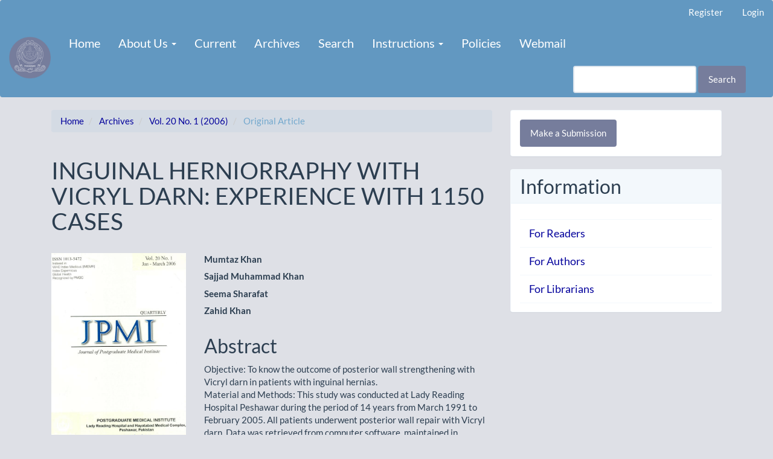

--- FILE ---
content_type: text/html; charset=utf-8
request_url: https://www.jpmi.org.pk/index.php/jpmi/article/view/127
body_size: 32085
content:


<!DOCTYPE html>
<html lang="en-US" xml:lang="en-US">
<head>
	<meta charset="utf-8">
	<meta name="viewport" content="width=device-width, initial-scale=1.0">
	<title>
		INGUINAL HERNIORRAPHY WITH VICRYL DARN: EXPERIENCE WITH 1150 CASES
							| Journal of Postgraduate Medical Institute
			</title>

	
<link rel="icon" href="https://www.jpmi.org.pk/public/journals/1/favicon_en_US.ico" />
<meta name="generator" content="Open Journal Systems 3.3.0.21" />
<meta name="keywords" content="research journal, PMDC recognised journal, HEC Recognised Journal, Scopus Recognised Journal, Medical and Allied Sciences Journal, Journal in Peshawar Pakistan" />

<meta name="gs_meta_revision" content="1.1"/>
<meta name="citation_journal_title" content="Journal of Postgraduate Medical Institute"/>
<meta name="citation_journal_abbrev" content="J Postgrad Med Inst"/>
<meta name="citation_issn" content="1811-9387"/> 
<meta name="citation_author" content="Mumtaz Khan"/>
<meta name="citation_author" content="Sajjad Muhammad Khan"/>
<meta name="citation_author" content="Seema Sharafat"/>
<meta name="citation_author" content="Zahid Khan"/>
<meta name="citation_title" content="INGUINAL HERNIORRAPHY WITH VICRYL DARN: EXPERIENCE WITH 1150 CASES"/>
<meta name="citation_language" content="en"/>
<meta name="citation_date" content="2006"/>
<meta name="citation_volume" content="20"/>
<meta name="citation_issue" content="1"/>
<meta name="citation_abstract_html_url" content="https://www.jpmi.org.pk/index.php/jpmi/article/view/127"/>
<meta name="citation_keywords" xml:lang="en" content="Inguinal Hernia"/>
<meta name="citation_keywords" xml:lang="en" content="Posterior Wall Strengthening"/>
<meta name="citation_keywords" xml:lang="en" content="Vicryl Darn Method"/>
<meta name="citation_pdf_url" content="https://www.jpmi.org.pk/index.php/jpmi/article/download/127/39"/>
	<link rel="stylesheet" href="https://www.jpmi.org.pk/index.php/jpmi/$$$call$$$/page/page/css?name=bootstrapTheme-flatly" type="text/css" /><link rel="stylesheet" href="https://www.jpmi.org.pk/public/journals/1/styleSheet.css?d=2021-09-03+23%3A02%3A51" type="text/css" />
</head>
<body class="pkp_page_article pkp_op_view has_site_logo">
	<div class="pkp_structure_page">

		<nav id="accessibility-nav" class="sr-only" role="navigation" aria-label="Quick jump to page content">
			<ul>
			  <li><a href="#main-navigation">Main Navigation</a></li>
			  <li><a href="#main-content">Main Content</a></li>
			  <li><a href="#sidebar">Sidebar</a></li>
			</ul>
		</nav>

				<header class="navbar navbar-default" id="headerNavigationContainer" role="banner">

						<div class="container-fluid">
				<div class="row">
					<nav aria-label="User Navigation">
							<ul id="navigationUser" class="nav nav-pills tab-list pull-right">
														<li class=" menu-item-1">
				<a href="https://www.jpmi.org.pk/index.php/jpmi/user/register">
					Register
									</a>
							</li>
														<li class=" menu-item-2">
				<a href="https://www.jpmi.org.pk/index.php/jpmi/login">
					Login
									</a>
							</li>
										</ul>

					</nav>
				</div><!-- .row -->
			</div><!-- .container-fluid -->

			<div class="container-fluid">

				<div class="navbar-header">

										<button type="button" class="navbar-toggle collapsed" data-toggle="collapse" data-target="#nav-menu" aria-expanded="false" aria-controls="nav-menu">
						<span class="sr-only">Toggle navigation</span>
						<span class="icon-bar"></span>
						<span class="icon-bar"></span>
						<span class="icon-bar"></span>
					</button>

																<div class="site-name">
																								<a href="							https://www.jpmi.org.pk/index.php/jpmi/index
						" class="navbar-brand navbar-brand-logo">
								<img src="https://www.jpmi.org.pk/public/journals/1/pageHeaderLogoImage_en_US.png" alt="JPMI">
							</a>
																	</div>
					
				</div>

								
									<nav id="nav-menu" class="navbar-collapse collapse" aria-label="Site Navigation">
																		<ul id="main-navigation" class="nav navbar-nav">
														<li class=" menu-item-43">
				<a href="https://jpmi.org.pk/index.php/jpmi">
					Home
									</a>
							</li>
																					<li class=" menu-item-11 dropdown">
				<a href="https://www.jpmi.org.pk/index.php/jpmi/about" class="dropdown-toggle" data-toggle="dropdown" role="button" aria-haspopup="true" aria-expanded="false">
					About Us
											<span class="caret"></span>
									</a>
									<ul class="dropdown-menu ">
																					<li class=" menu-item-12">
									<a href="https://www.jpmi.org.pk/index.php/jpmi/about">
										About the Journal
									</a>
								</li>
																												<li class=" menu-item-14">
									<a href="https://www.jpmi.org.pk/index.php/jpmi/about/editorialTeam">
										Editorial Team
									</a>
								</li>
																												<li class=" menu-item-15">
									<a href="https://www.jpmi.org.pk/index.php/jpmi/about/privacy">
										Privacy Statement
									</a>
								</li>
																												<li class=" menu-item-10">
									<a href="https://www.jpmi.org.pk/index.php/jpmi/announcement">
										Announcements
									</a>
								</li>
																												<li class=" menu-item-16">
									<a href="https://www.jpmi.org.pk/index.php/jpmi/about/contact">
										Contact
									</a>
								</li>
																		</ul>
							</li>
														<li class=" menu-item-8">
				<a href="https://www.jpmi.org.pk/index.php/jpmi/issue/current">
					Current
									</a>
							</li>
														<li class=" menu-item-9">
				<a href="https://www.jpmi.org.pk/index.php/jpmi/issue/archive">
					Archives
									</a>
							</li>
														<li class=" menu-item-17">
				<a href="https://www.jpmi.org.pk/index.php/jpmi/search/search">
					Search
									</a>
							</li>
																					<li class=" menu-item-27 dropdown">
				<a href="https://jpmi.org.pk/index.php/jpmi/libraryFiles/downloadPublic/11" class="dropdown-toggle" data-toggle="dropdown" role="button" aria-haspopup="true" aria-expanded="false">
					Instructions
											<span class="caret"></span>
									</a>
									<ul class="dropdown-menu ">
																					<li class=" menu-item-29">
									<a href="https://jpmi.org.pk/index.php/jpmi/libraryFiles/downloadPublic/11">
										Instructions for Authors
									</a>
								</li>
																												<li class=" menu-item-44">
									<a href="https://jpmi.org.pk/index.php/jpmi/about/submissions">
										Submission Guidelines
									</a>
								</li>
																												<li class=" menu-item-28">
									<a href="https://jpmi.org.pk/index.php/jpmi/libraryFiles/downloadPublic/20">
										Undertaking and Contribution Form (Original-Article)
									</a>
								</li>
																		</ul>
							</li>
														<li class=" menu-item-26">
				<a href="https://www.jpmi.org.pk/index.php/jpmi/jpmi-journal-policies">
					Policies
									</a>
							</li>
														<li class=" menu-item-45">
				<a href="https://jpmi.org.pk:2096/">
					Webmail
									</a>
							</li>
			</ul>

				

																			<div class="pull-md-right">
								<form class="navbar-form navbar-left" role="search" method="post" action="https://www.jpmi.org.pk/index.php/jpmi/search/search">
  <div class="form-group">
    <input class="form-control" name="query" value="" type="search" aria-label="Search Query" placeholder="">
  </div>
  <button type="submit" class="btn btn-default">Search</button>
</form>
							</div>
											</nav>
				
			</div><!-- .pkp_head_wrapper -->
		</header><!-- .pkp_structure_head -->

				<div class="pkp_structure_content container">
			<main class="pkp_structure_main col-xs-12 col-sm-10 col-md-8" role="main">

<div class="page page_article">
			<nav class="cmp_breadcrumbs" role="navigation" aria-label="You are here:">
	<ol class="breadcrumb">
		<li>
			<a href="https://www.jpmi.org.pk/index.php/jpmi/index">
				Home
			</a>
		</li>
		<li>
			<a href="https://www.jpmi.org.pk/index.php/jpmi/issue/archive">
				Archives
			</a>
		</li>
		<li>
			<a href="https://www.jpmi.org.pk/index.php/jpmi/issue/view/15">
				Vol. 20 No. 1 (2006)
			</a>
		</li>
		<li class="active">
							Original Article
					</li>
	</ol>
</nav>
	
		<article class="article-details">

		
	<header>
		<h1 class="page-header">
			INGUINAL HERNIORRAPHY WITH VICRYL DARN: EXPERIENCE WITH 1150 CASES
					</h1>
	</header>

	<div class="row">

		<section class="article-sidebar col-md-4">

						<h2 class="sr-only">Article Sidebar</h2>

										<div class="cover-image">
											<a href="https://www.jpmi.org.pk/index.php/jpmi/issue/view/15">
							<img
								class="img-responsive"
								src="https://www.jpmi.org.pk/public/journals/1/cover_issue_15_en_US.jpg"
								alt=""
							>
						</a>
									</div>
			
										<div class="download">
																		
	
							

<a class="galley-link btn btn-primary pdf" role="button" href="https://www.jpmi.org.pk/index.php/jpmi/article/view/127/39">

		
	PDF

	</a>
																				</div>
			
			<div class="list-group">

								
																																						
													<div class="list-group-item keywords">
						<strong>						Keywords:</strong>
						<div class="">
							<span class="value">
																	Inguinal Hernia, 																	Posterior Wall Strengthening, 																	Vicryl Darn Method															</span>
						</div>
					</div>
							</div>

		</section><!-- .article-sidebar -->

		<div class="col-md-8">
			<section class="article-main">

								<h2 class="sr-only">Main Article Content</h2>

									<div class="authors">
													<div class="author">
								<strong>Mumtaz Khan</strong>
																							</div>
													<div class="author">
								<strong>Sajjad Muhammad Khan</strong>
																							</div>
													<div class="author">
								<strong>Seema Sharafat</strong>
																							</div>
													<div class="author">
								<strong>Zahid Khan</strong>
																							</div>
											</div>
				
													<div class="article-summary" id="summary">
						<h2>Abstract</h2>
						<div class="article-abstract">
							Objective: To know the outcome of posterior wall strengthening with Vicryl darn in patients with inguinal hernias.<br>Material and Methods: This study was conducted at Lady Reading Hospital Peshawar during the period of 14 years from March 1991 to February 2005. All patients underwent posterior wall repair with Vicryl darn. Data was retrieved from computer software, maintained in personal computer over the years. Patients were admitted from OPD, preoperative assessment was done in the ward. Postoperative morbidity and mortality was recorded. Follow up period was from one to ten years.<br>Results: A total number of 1150 inguinal hernias in 1090 patients (60 had bilateral hernias) were operated by the principle author during the time period. Common age was 30-59 years. Males predominated with a male to female ratio of 40:1. All patients were operated by a single surgeon. Indirect inguinal hernias were more common with indirect and direct ratio of 5:1. Post-operative wound infection occurred in 52 cases (4.5%). Scrotal haematoma in 9 cases (0.8%). Recurrence has been recorded at a rate of 1.5% in patients who had completed 10 years follow-up. Out of 1090 patients, so for 202 (18.5 %) have been lost to follow up. Three patient died post-operatively due to co-morbid factors not directly related to surgery.<br>Conclusion: In our set up posterior wall strengthening with Vicryl darn (repair) in patients with inguinal hernias still has excellent results. These results are comparable with mesh hernioplasty.
						</div>
					</div>
				
				

			</section><!-- .article-main -->

			<section class="article-more-details">

								<h2 class="sr-only">Article Details</h2>

													<div class="panel panel-default how-to-cite">
						<div class="panel-heading">
							How to Cite
						</div>
						<div class="panel-body">
							<div id="citationOutput" role="region" aria-live="polite">
								<div class="csl-bib-body">
  <div class="csl-entry"><div class="csl-left-margin">1.</div><div class="csl-right-inline">Khan M, Khan SM, Sharafat S, Khan Z. INGUINAL HERNIORRAPHY WITH VICRYL DARN: EXPERIENCE WITH 1150 CASES. J Postgrad Med Inst [Internet]. 2011 Aug. 8 [cited 2025 Nov. 19];20(1). Available from: https://www.jpmi.org.pk/index.php/jpmi/article/view/127</div></div>
</div>
							</div>
							<div class="btn-group">
							  <button type="button" class="btn btn-default dropdown-toggle" data-toggle="dropdown" aria-controls="cslCitationFormats">
								More Citation Formats
									<span class="caret"></span>
							  </button>
							  <ul class="dropdown-menu" role="menu">
																			<li>
											<a
												aria-controls="citationOutput"
												href="https://www.jpmi.org.pk/index.php/jpmi/citationstylelanguage/get/acm-sig-proceedings?submissionId=127&amp;publicationId=127"
												data-load-citation
												data-json-href="https://www.jpmi.org.pk/index.php/jpmi/citationstylelanguage/get/acm-sig-proceedings?submissionId=127&amp;publicationId=127&amp;return=json"
											>
												ACM
											</a>
										</li>
																			<li>
											<a
												aria-controls="citationOutput"
												href="https://www.jpmi.org.pk/index.php/jpmi/citationstylelanguage/get/acs-nano?submissionId=127&amp;publicationId=127"
												data-load-citation
												data-json-href="https://www.jpmi.org.pk/index.php/jpmi/citationstylelanguage/get/acs-nano?submissionId=127&amp;publicationId=127&amp;return=json"
											>
												ACS
											</a>
										</li>
																			<li>
											<a
												aria-controls="citationOutput"
												href="https://www.jpmi.org.pk/index.php/jpmi/citationstylelanguage/get/apa?submissionId=127&amp;publicationId=127"
												data-load-citation
												data-json-href="https://www.jpmi.org.pk/index.php/jpmi/citationstylelanguage/get/apa?submissionId=127&amp;publicationId=127&amp;return=json"
											>
												APA
											</a>
										</li>
																			<li>
											<a
												aria-controls="citationOutput"
												href="https://www.jpmi.org.pk/index.php/jpmi/citationstylelanguage/get/associacao-brasileira-de-normas-tecnicas?submissionId=127&amp;publicationId=127"
												data-load-citation
												data-json-href="https://www.jpmi.org.pk/index.php/jpmi/citationstylelanguage/get/associacao-brasileira-de-normas-tecnicas?submissionId=127&amp;publicationId=127&amp;return=json"
											>
												ABNT
											</a>
										</li>
																			<li>
											<a
												aria-controls="citationOutput"
												href="https://www.jpmi.org.pk/index.php/jpmi/citationstylelanguage/get/chicago-author-date?submissionId=127&amp;publicationId=127"
												data-load-citation
												data-json-href="https://www.jpmi.org.pk/index.php/jpmi/citationstylelanguage/get/chicago-author-date?submissionId=127&amp;publicationId=127&amp;return=json"
											>
												Chicago
											</a>
										</li>
																			<li>
											<a
												aria-controls="citationOutput"
												href="https://www.jpmi.org.pk/index.php/jpmi/citationstylelanguage/get/harvard-cite-them-right?submissionId=127&amp;publicationId=127"
												data-load-citation
												data-json-href="https://www.jpmi.org.pk/index.php/jpmi/citationstylelanguage/get/harvard-cite-them-right?submissionId=127&amp;publicationId=127&amp;return=json"
											>
												Harvard
											</a>
										</li>
																			<li>
											<a
												aria-controls="citationOutput"
												href="https://www.jpmi.org.pk/index.php/jpmi/citationstylelanguage/get/ieee?submissionId=127&amp;publicationId=127"
												data-load-citation
												data-json-href="https://www.jpmi.org.pk/index.php/jpmi/citationstylelanguage/get/ieee?submissionId=127&amp;publicationId=127&amp;return=json"
											>
												IEEE
											</a>
										</li>
																			<li>
											<a
												aria-controls="citationOutput"
												href="https://www.jpmi.org.pk/index.php/jpmi/citationstylelanguage/get/modern-language-association?submissionId=127&amp;publicationId=127"
												data-load-citation
												data-json-href="https://www.jpmi.org.pk/index.php/jpmi/citationstylelanguage/get/modern-language-association?submissionId=127&amp;publicationId=127&amp;return=json"
											>
												MLA
											</a>
										</li>
																			<li>
											<a
												aria-controls="citationOutput"
												href="https://www.jpmi.org.pk/index.php/jpmi/citationstylelanguage/get/turabian-fullnote-bibliography?submissionId=127&amp;publicationId=127"
												data-load-citation
												data-json-href="https://www.jpmi.org.pk/index.php/jpmi/citationstylelanguage/get/turabian-fullnote-bibliography?submissionId=127&amp;publicationId=127&amp;return=json"
											>
												Turabian
											</a>
										</li>
																			<li>
											<a
												aria-controls="citationOutput"
												href="https://www.jpmi.org.pk/index.php/jpmi/citationstylelanguage/get/vancouver?submissionId=127&amp;publicationId=127"
												data-load-citation
												data-json-href="https://www.jpmi.org.pk/index.php/jpmi/citationstylelanguage/get/vancouver?submissionId=127&amp;publicationId=127&amp;return=json"
											>
												Vancouver
											</a>
										</li>
																  </ul>
							</div>
														<div class="btn-group">
								<button type="button" class="btn btn-default dropdown-toggle" data-toggle="dropdown" aria-controls="cslCitationFormats">
									Download Citation
										<span class="caret"></span>
								</button>
														<ul class="dropdown-menu" role="menu">
																	<li>
										<a href="https://www.jpmi.org.pk/index.php/jpmi/citationstylelanguage/download/ris?submissionId=127&amp;publicationId=127">
											<span class="fa fa-download"></span>
											Endnote/Zotero/Mendeley (RIS)
										</a>
																	<li>
										<a href="https://www.jpmi.org.pk/index.php/jpmi/citationstylelanguage/download/bibtex?submissionId=127&amp;publicationId=127">
											<span class="fa fa-download"></span>
											BibTeX
										</a>
															</ul>
							</div>
													</div>
					</div>
				
																			
								<div class="panel panel-default issue">
					<div class="panel-heading">
						Issue
					</div>
					<div class="panel-body">
						<a class="title" href="https://www.jpmi.org.pk/index.php/jpmi/issue/view/15">
							Vol. 20 No. 1 (2006)
						</a>

					</div>
				</div>

									<div class="panel panel-default section">
						<div class="panel-heading">
							Section
						</div>
						<div class="panel-body">
							Original Article
						</div>
					</div>
				
													<div class="panel panel-default copyright">
						<div class="panel-body">
														<p><strong>Work published in JPMI is licensed under a</strong></p>
<p><a href="https://creativecommons.org/licenses/by-nc/2.0/" rel="license">Creative Commons Attribution-NonCommercial 2.0 Generic License</a>.</p>
<p><a href="https://creativecommons.org/licenses/by-nc/2.0/" rel="license"><img src="https://i.creativecommons.org/l/by-nc/2.0/88x31.png" alt="Creative Commons License" /></a></p>
<p>Authors are permitted and encouraged to post their work online (e.g., in institutional repositories or on their website) prior to and during the submission process, as it can lead to productive exchanges, as well as earlier and greater citation of published work.</p>
						</div>
					</div>
				
																																																				
				

								
			</section><!-- .article-details -->
		</div><!-- .col-md-8 -->
	</div><!-- .row -->

</article>

	<div id="articlesBySameAuthorList">
						<h3>Most read articles by the same author(s)</h3>

			<ul>
																													<li>
													Safir Ullah,
													Mumtaz Khan,
												<a href="https://www.jpmi.org.pk/index.php/jpmi/article/view/653">
							Modifications in Rail Road Technique for Rupture of Male urethra
						</a>,
						<a href="https://www.jpmi.org.pk/index.php/jpmi/issue/view/42">
							Journal of Postgraduate Medical Institute: Vol. 13 No. 2 (1999)
						</a>
					</li>
																													<li>
													Safir Ullah,
													Mumtaz Khan,
													Naeem Mumtaz,
													Aamir Naseer,
												<a href="https://www.jpmi.org.pk/index.php/jpmi/article/view/87">
							INTESTINAL OBSTRUCTION: A SPECTRUM OF CAUSES
						</a>,
						<a href="https://www.jpmi.org.pk/index.php/jpmi/issue/view/12">
							Journal of Postgraduate Medical Institute: Vol. 23 No. 2 (2009)
						</a>
					</li>
																													<li>
													Waqar Alam Jan,
													Irum Sabir Ali,
													Nadeem Ali Shah,
													Azra Ghani,
													Mumtaz Khan,
													Abdus Samad Khan,
												<a href="https://www.jpmi.org.pk/index.php/jpmi/article/view/251">
							THE FREQUENCY OF PORT-SITE INFECTION IN LAPAROSCOPIC CHOLECYSTECTOMIES
						</a>,
						<a href="https://www.jpmi.org.pk/index.php/jpmi/issue/view/21">
							Journal of Postgraduate Medical Institute: Vol. 22 No. 1 (2008)
						</a>
					</li>
																													<li>
													Waqar Alam Jan,
													Habib Ullah Shah,
													Muhammad Usman,
													Sajjad Muhammad Khan,
													Nadeem Ali Shah,
													Naveed Sharif,
												<a href="https://www.jpmi.org.pk/index.php/jpmi/article/view/260">
							MANAGEMENT OF DIABETIC FOOT ACCORDING TO WAGNER'S CLASSIFICATION AND FREQUENCY OF DIABETIC FOOT DISEASE IN OTHER FOOT A STUDY OF 98 CASES
						</a>,
						<a href="https://www.jpmi.org.pk/index.php/jpmi/issue/view/22">
							Journal of Postgraduate Medical Institute: Vol. 23 No. 3 (2009)
						</a>
					</li>
																													<li>
													Usman Ali,
													Ashab Noor,
													Waqar Alam Jan,
													Muhammad Islam,
													Abdus Samad Khan,
													Mumtaz Khan,
												<a href="https://www.jpmi.org.pk/index.php/jpmi/article/view/1080">
							ANATOMICAL POSITION OF APPENDIX IN EMERGENCY CARE PATIENTS
						</a>,
						<a href="https://www.jpmi.org.pk/index.php/jpmi/issue/view/61">
							Journal of Postgraduate Medical Institute: Vol. 24 No. 3 (2010)
						</a>
					</li>
																													<li>
													Fazal Manan,
													Mohammad Atif Khan,
													Ahmad Faraz,
													Mumtaz Khan,
												<a href="https://www.jpmi.org.pk/index.php/jpmi/article/view/1554">
							Frequency of common bacteria and their antibiotic sensitivity in patients with symptomatic cholelithiasis
						</a>,
						<a href="https://www.jpmi.org.pk/index.php/jpmi/issue/view/77">
							Journal of Postgraduate Medical Institute: Vol. 28 No. 2 (2014)
						</a>
					</li>
																													<li>
													Nadeem Ali Shah,
													Mumtaz Khan,
													Waqar Alam Jan,
													Asad Ullah,
													Tahira Mehreen,
													Abdus Samad Khan,
												<a href="https://www.jpmi.org.pk/index.php/jpmi/article/view/214">
							EXPERIENCE WITH THE SURGICAL MANAGEMENT OF FRACTURE PENIS
						</a>,
						<a href="https://www.jpmi.org.pk/index.php/jpmi/issue/view/19">
							Journal of Postgraduate Medical Institute: Vol. 22 No. 3 (2008)
						</a>
					</li>
																													<li>
													Zahid Aman,
													Abdul Qayyum,
													Mumtaz Khan,
													Viqar Afridi,
												<a href="https://www.jpmi.org.pk/index.php/jpmi/article/view/911">
							Early Surgical Intervention in penile Fracture
						</a>,
						<a href="https://www.jpmi.org.pk/index.php/jpmi/issue/view/53">
							Journal of Postgraduate Medical Institute: Vol. 18 No. 3 (2004)
						</a>
					</li>
																													<li>
													Safir Ullah,
													Mumtaz Khan,
													Siddique Ahmad,
													Naeem Mumtaz,
												<a href="https://www.jpmi.org.pk/index.php/jpmi/article/view/150">
							CONSERVATIVE TREATMENT OF APPENDICULAR MASS WITHOUT INTERVAL APPENDICECTOMY: IS IT JUSTIFIED?
						</a>,
						<a href="https://www.jpmi.org.pk/index.php/jpmi/issue/view/16">
							Journal of Postgraduate Medical Institute: Vol. 21 No. 1 (2007)
						</a>
					</li>
																													<li>
													Naseer Hassan,
													Mumtaz Ali,
													Naeem Ul Haq,
													Farooq Azam,
													Sajjid Khan,
													Zahid Khan,
													Sajjad Ahmad,
												<a href="https://www.jpmi.org.pk/index.php/jpmi/article/view/2154">
							ETIOLOGY, CLINICAL PRESENTATION AND OUTCOME OF TRAUMATIC BRAIN INJURY PATIENTS PRESENTING TO A TEACHING HOSPITAL OF KHYBER PAKHTUNKHWA
						</a>,
						<a href="https://www.jpmi.org.pk/index.php/jpmi/issue/view/92">
							Journal of Postgraduate Medical Institute: Vol. 31 No. 4 (2017)
						</a>
					</li>
							</ul>
			<div id="articlesBySameAuthorPages">
				<strong>1</strong>&nbsp;<a href="https://www.jpmi.org.pk/index.php/jpmi/article/view/127?articlesBySameAuthorPage=2#articlesBySameAuthor">2</a>&nbsp;<a href="https://www.jpmi.org.pk/index.php/jpmi/article/view/127?articlesBySameAuthorPage=3#articlesBySameAuthor">3</a>&nbsp;<a href="https://www.jpmi.org.pk/index.php/jpmi/article/view/127?articlesBySameAuthorPage=4#articlesBySameAuthor">4</a>&nbsp;<a href="https://www.jpmi.org.pk/index.php/jpmi/article/view/127?articlesBySameAuthorPage=5#articlesBySameAuthor">5</a>&nbsp;<a href="https://www.jpmi.org.pk/index.php/jpmi/article/view/127?articlesBySameAuthorPage=6#articlesBySameAuthor">6</a>&nbsp;<a href="https://www.jpmi.org.pk/index.php/jpmi/article/view/127?articlesBySameAuthorPage=2#articlesBySameAuthor">&gt;</a>&nbsp;<a href="https://www.jpmi.org.pk/index.php/jpmi/article/view/127?articlesBySameAuthorPage=6#articlesBySameAuthor">&gt;&gt;</a>&nbsp;
			</div>
			</div>


</div><!-- .page -->

	</main>

									<aside id="sidebar" class="pkp_structure_sidebar left col-xs-12 col-sm-8 col-md-4" role="complementary" aria-label="Sidebar">
				<div class="pkp_block block_make_submission">
	<h2 class="pkp_screen_reader">
		Make a Submission
	</h2>

	<div class="content">
		<a class="block_make_submission_link" href="https://www.jpmi.org.pk/index.php/jpmi/about/submissions">
			Make a Submission
		</a>
	</div>
</div>
<div class="pkp_block block_information">
	<h2 class="title">Information</h2>
	<div class="content">
		<ul>
							<li>
					<a href="https://www.jpmi.org.pk/index.php/jpmi/information/readers">
						For Readers
					</a>
				</li>
										<li>
					<a href="https://www.jpmi.org.pk/index.php/jpmi/information/authors">
						For Authors
					</a>
				</li>
										<li>
					<a href="https://www.jpmi.org.pk/index.php/jpmi/information/librarians">
						For Librarians
					</a>
				</li>
					</ul>
	</div>
</div>

			</aside><!-- pkp_sidebar.left -->
				</div><!-- pkp_structure_content -->

	<footer class="footer" role="contentinfo">

		<div class="container">

			<div class="row">
								<div class="col-md-10">
					<div class="row">
<div class="col col-xs-6 col-sm-6 col-md-4"><a href="https://www.elsevier.com/?a=91122"> <img style="height: 70px; width: auto; margin-right: 10px;" src="https://jpmi.org.pk/public/site/images/mumtaz_asstt-editor/scopus-blueeyes-e1560431949796-8e93ba9d49eb0e07c23722dabc0e466e.png" alt="" /> </a></div>
<div class="col col-xs-6 col-sm-6 col-md-4"><a href="https://publicationethics.org/members/jpmi-journal-postdraduate-medical-institute"> <img style="height: 70px; width: auto; margin-right: 10px;" src="https://jpmi.org.pk/public/site/images/mumtaz_asstt-editor/cope-2641c37cdaf76e82fbe4280594e92c45.jpg" alt="" /> </a></div>
<div class="col col-xs-6 col-sm-6 col-md-4"><a href="https://www.crossref.org/06members/51depositor.html"> <img style="height: 70px; width: auto; margin-right: 10px;" src="https://jpmi.org.pk/public/site/images/mumtaz_asstt-editor/doi-removebg-preview-8bd88e2edb473696d803294784b102ef.png" alt="" /> </a></div>
</div>
<div class="row">
<div class="col-xs-12 col-sm-12 col-md-12"> </div>
</div>
<div class="row">
<div class="col col-xs-6 col-sm-6 col-md-4"><img style="height: 70px; width: auto; margin-right: 10px;" src="https://jpmi.org.pk/public/site/images/mumtaz_asstt-editor/icmeew.png" alt="" /></div>
<div class="col col-xs-6 col-sm-6 col-md-4"><a href="https://publons.com/journal/14145/journal-of-postgraduate-medical-institute/"> <img style="height: 70px; width: auto; margin-right: 10px;" src="https://jpmi.org.pk/public/site/images/mumtaz_asstt-editor/blue-white-b8108d4aeb03d8e27d4eb42a563c9224.png" alt="" /> </a></div>
<div class="col col-xs-6 col-sm-6 col-md-4"><a href="https://www.reviewercredits.com/user/jpmi/"> <img style="height: 70px; width: auto; margin-right: 10px;" src="https://jpmi.org.pk/public/site/images/mumtaz_asstt-editor/reviewercredits-300-px-removebg-preview.png" alt="" /> </a></div>
</div>
<div class="row">
<div class="col-xs-12 col-sm-12 col-md-12"> </div>
</div>
<div class="row">
<div class="col col-xs-6 col-sm-6 col-md-4"><a href="https://www.pakmedinet.com/search.php?q=jpmi"> <img style="height: 70px; width: auto; margin-right: 10px;" src="https://jpmi.org.pk/public/site/images/mumtaz_asstt-editor/pakmedinet-logo-removebg-preview-0531dc610cf45e093a2add4ac7e43133.png" alt="" /> </a></div>
<div class="col col-xs-6 col-sm-6 col-md-4"><a href="https://portal.issn.org/api/search?search[]=MUST=allissnbis=%221013-5472%22&amp;search_id=13828864"> <img style="height: 70px; width: auto; margin-right: 10px;" src="https://jpmi.org.pk/public/site/images/mumtaz_asstt-editor/issn-removebg-preview.png" alt="" /> </a></div>
<div class="col-3 col col-xs-6 col-sm-4 col-md-3"><img style="height: 70px; width: auto; margin-right: 10px;" src="https://jpmi.org.pk/public/site/images/mumtaz_asstt-editor/open-access-removebg-preview.png" alt="" /></div>
</div>
				</div>
				
				<div class="col-md-2" role="complementary">
					<a href="https://www.jpmi.org.pk/index.php/jpmi/about/aboutThisPublishingSystem">
                                                <img class="img-responsive" alt="More information about the publishing system, Platform and Workflow by OJS/PKP." src="https://www.jpmi.org.pk/templates/images/ojs_brand.png">
                                        </a>
				</div>

			</div> <!-- .row -->
		</div><!-- .container -->
	</footer>
</div><!-- pkp_structure_page -->

<script src="https://www.jpmi.org.pk/lib/pkp/lib/vendor/components/jquery/jquery.min.js?v=3.3.0.21" type="text/javascript"></script><script src="https://www.jpmi.org.pk/lib/pkp/lib/vendor/components/jqueryui/jquery-ui.min.js?v=3.3.0.21" type="text/javascript"></script><script src="https://www.jpmi.org.pk/lib/pkp/js/lib/jquery/plugins/jquery.tag-it.js?v=3.3.0.21" type="text/javascript"></script><script src="https://www.jpmi.org.pk/plugins/themes/bootstrap3/bootstrap/js/bootstrap.min.js?v=3.3.0.21" type="text/javascript"></script><script src="https://www.jpmi.org.pk/plugins/generic/citationStyleLanguage/js/articleCitation.js?v=3.3.0.21" type="text/javascript"></script><script type="text/javascript">
(function (w, d, s, l, i) { w[l] = w[l] || []; var f = d.getElementsByTagName(s)[0],
j = d.createElement(s), dl = l != 'dataLayer' ? '&l=' + l : ''; j.async = true; 
j.src = 'https://www.googletagmanager.com/gtag/js?id=' + i + dl; f.parentNode.insertBefore(j, f); 
function gtag(){dataLayer.push(arguments)}; gtag('js', new Date()); gtag('config', i); })
(window, document, 'script', 'dataLayer', 'G-65R6536DDD');
</script>


</body>
</html>
